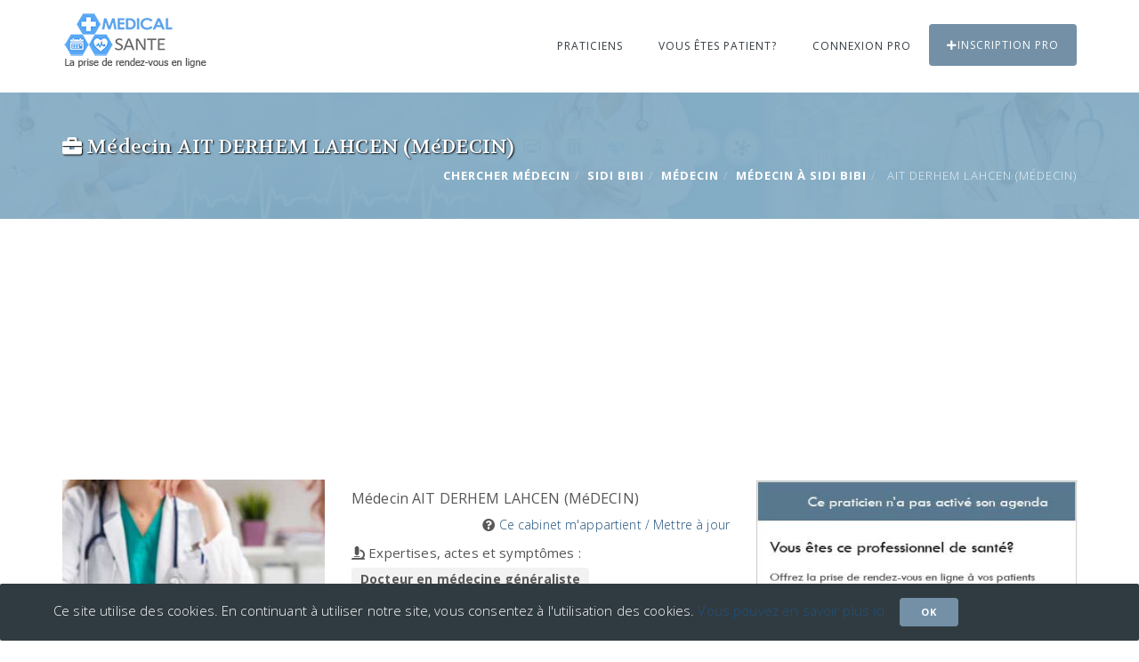

--- FILE ---
content_type: text/html; charset=UTF-8
request_url: https://ma.medical-sante.ch/rdv-Ait-Derhem-Lahcen-medecin/Medecin/SIDI-BIBI/3705
body_size: 5805
content:
<!DOCTYPE html><html lang="fr"><head><meta charset="utf-8"><title>Médecin Ait Derhem Lahcen (médecin) mon agenda en ligne Médecin</title> <meta name="description" content="Prise Rendez-vous Ait Derhem Lahcen (médecin) Docteur en médecine généraliste, Medecin traitant RDV pro de la santé 0528816818 Médecin"><meta name="keywords" content="Prise de rendez-vous Ait Derhem Lahcen (médecin) Docteur en médecine généraliste, Medecin traitant Médecin SIDI BIBI 0528816818"><meta property="og:title" content="Top 10 meilleurs Médecins Ait Derhem Lahcen (médecin) SIDI BIBI"><meta property="og:type" content="Prise de rendez-vous"><meta property="og:description" content="Prenez rendez-vous Ait Derhem Lahcen (médecin) Docteur en médecine généraliste, Medecin traitant Médecin SIDI BIBI"><meta property="og:image" content="article"><meta property="og:url" content="https://www.medical-sante.ch/rdv-Ait-Derhem-Lahcen-medecin/Medecin/SIDI-BIBI/3705"><meta name="viewport" content="width=device-width, initial-scale=1.0"><meta http-equiv="X-UA-Compatible" content="IE=edge"> <!-- Le styles --> <link href="https://www.medical-sante.ch/rdv-Ait-Derhem-Lahcen-medecin/Medecin/SIDI-BIBI/3705" rel="canonical"><link href="/img/favicon.ico" rel="shortcut icon"><link href="/css/bootstrap.min.css" media="screen" rel="stylesheet" type="text/css"><link href="/css/medical-icons.css" media="screen" rel="stylesheet" type="text/css"><link href="/css/vendors.css" media="screen" rel="stylesheet" type="text/css"><link href="/fc/core/main.css" media="screen" rel="stylesheet" type="text/css"><link href="/fc/daygrid/main.css" media="screen" rel="stylesheet" type="text/css"><link href="/css/typeaheadjs.css" media="screen" rel="stylesheet" type="text/css"><link href="/css/components.css" media="screen" rel="stylesheet" type="text/css"><link href="/css/style.css" media="screen" rel="stylesheet" type="text/css"> <!--FULLCALENDAR--> <!--<link href='https://use.fontawesome.com/releases/v5.0.6/css/all.css' rel='stylesheet'> --><!--<link href='https://bootswatch.com/4/litera/bootstrap.min.css' rel='stylesheet'> --> <!--Google Fonts--> <link href="https://fonts.googleapis.com/css?family=Open+Sans:300,400,700" rel="stylesheet"><link href="https://fonts.googleapis.com/css?family=Volkhov:400,400i" rel="stylesheet"> <link rel="stylesheet" href="https://unpkg.com/leaflet@1.2.0/dist/leaflet.css" /> <!-- Respond.js and HTML shiv provide HTML5 support in older browsers like IE9 and 8 --><!--[if lt IE 9]><script src="https://oss.maxcdn.com/libs/html5shiv/3.7.0/html5shiv.js"></script><script src="https://oss.maxcdn.com/libs/respond.js/1.4.2/respond.min.js"></script><![endif]--> <link rel="stylesheet" href="https://use.fontawesome.com/releases/v5.8.2/css/all.css" integrity="sha384-oS3vJWv+0UjzBfQzYUhtDYW+Pj2yciDJxpsK1OYPAYjqT085Qq/1cq5FLXAZQ7Ay" crossorigin="anonymous"><!-- Global site tag (gtag.js) - Google Analytics --><script async src="https://www.googletagmanager.com/gtag/js?id=UA-128170347-4"></script><script> window.dataLayer = window.dataLayer || []; function gtag(){dataLayer.push(arguments);} gtag('js', new Date()); gtag('config', 'UA-128170347-4');</script><script data-ad-client="ca-pub-6053119001547019" async src="https://pagead2.googlesyndication.com/pagead/js/adsbygoogle.js"></script></head><body> <!--<div class="loader"></div> --> <header class="header-1"><nav class="navbar navbar-default"><div class="container"> <div class="navbar-header"><button type="button" class="navbar-toggle collapsed" data-toggle="collapse" data-target="#main-navigation" aria-expanded="false"><span class="sr-only">Toggle Menu</span><i class="fa fa-bars"></i></button><a class="navbar-brand" href="/"><img src="/images/medical-sante.png" alt="rendez-vous medecin"></a></div><div class="collapse navbar-collapse" id="main-navigation"><ul class="nav navbar-nav navbar-right"><li class="mega-sub-menu"><a href="#">Praticiens</a><ul class="mega-dropdown row"><li class="col-sm-3"><ul class="mega-menu-items"><li class="heading">Généraliste</li><li><a title="medecin-generaliste" href="/medecin">Médecin généraliste</a></li><li><a title="infirmiere" href="/infirmiere">Infirmière</a></li><li><a title="gynecologue" href="/gynecologue">Gynécologue</a></li><li><a title="ophtalmologue" href="/ophtalmologue">Ophtalmologue</a></li><li><a title="dermatologue" href="/dermatologue">Dermatologue</a></li><li class="hr"></li> <li class="heading">Soins buccaux</li><li><a title="dentiste" href="/dentiste">Dentiste</a></li> <li><a title="orthodontie" href="/orthodontiste">Orthodontiste</a></li><li><a title="aparodontiste" href="/parodontiste">Parodontologue</a></li><li class="hr"></li><!-- <li class="heading">Opération</li><li><a title="" href="/">Anesthésiste</a></li><li><a title="" href="/">Chirurgien cancérologue</a></li><li><a title="" href="/">Chirurgien maxillo-facial</a></li><li><a title="" href="/">Chirurgien cancérologue</a></li> --></ul></li><li class="col-sm-3"><ul class="mega-menu-items"><li class="heading">Spécialité</li><li><a title="Acupuncteur" href="/acupuncteur">Acupuncteur</a></li><li><a title="Addictologue" href="/addictologue">Addictologue</a></li><li><a title="Allergologue" href="/allergologue">Allergologue</a></li><li><a title="audioprothesiste" href="/audioprothesiste">Audioprothésiste</a></li><li><a title="Cancérologue" href="/cancerologue">Cancérologue</a></li><li><a title="Cardiologue" href="/cardiologue">Cardiologue</a></li><li><a title="Diététiciens" href="/dieteticien">Diététicien</a></li><li><a title="Echographiste" href="/echographiste">Echographiste</a></li><li><a title="endocrinologue" href="/endocrinologue">Endocrinologue</a></li><li><a title="Gastro-entérologue" href="/gastro-enterologue">Gastro-entérologue et hépatologue</a></li> <li><a title="Homéopathe" href="/homeopathe">Homéopathe</a></li><!-- <li><a title="" href="/">Addictologue</a></li><li><a title="" href="/">Audiologiste</a></li> --></ul></li><li class="col-sm-3"><ul class="mega-menu-items"><li class="heading">Spécialité</li><li><a title="kinésithérapeute" href="/kinesitherapeute">Kinésithérapeute</a></li><li><a title="Nutritionniste" href="/nutritionniste">Nutritionniste</a></li><li><a title="Neurologue" href="/neurologue">Neurologue</a></li><li><a title="orthopediste" href="/orthopediste">Orthopédiste</a></li><li><a title="Orthophoniste" href="/orthophoniste">Orthophoniste</a></li><li><a title="Ostéopathe" href="/osteopathe">Ostéopathe</a></li><li><a title="oto-rhino-laryngologiste" href="/oto-rhino-laryngologiste">ORL</a></li><li><a title="Pédiatre" href="/pediatre">Pédiatre</a></li> <li><a title="Pedicure-podologue" href="/pedicure-podologue">Pédicure-podologue</a></li><li><a title="Pneumologue" href="/pneumologue">Pneumologue</a></li><li><a title="Psychanalyste" href="/psychanalyste">Psychanalyste</a></li></ul></li><li class="col-sm-3"><ul class="mega-menu-items"><li class="heading">Spécialité</li><li><a title="Psychiatre" href="/psychiatre">Psychiatre</a></li><li><a title="Psychologue" href="/psychologue">Psychologue</a></li><li><a title="Psychothérapeute" href="/psychotherapeute">Psychothérapeute</a></li><li><a title="radiologue" href="/radiologue">Radiologue</a></li> <li><a title="Rhumatologue" href="/rhumatologue">Rhumatologue</a></li><li><a title="sage-femme" href="/sage-femme">Sage-femme</a></li><li><a title="sophrologue" href="/sophrologue">Sophrologue</a></li><li><a title="stomatologue" href="/stomatologue">Stomatologue</a></li><li><a title="urologue" href="/urologue">Urologue</a></li><li><a title="Vétérinaire" href="/veterinaire">Vétérinaire</a></li><li><a title="sexologue" href="/sexologue">Sexologue</a></li><!-- <li><a title="" href="/">Aromathérapeute</a></li><li><a title="" href="/">Art-Thérapeute</a></li><li><a title="" href="/">Chiropracteur</a></li><li><a title="" href="/">Phytothérapeute</a></li><li><a title="" href="/">Chirurgien plasticien et esthétique</a></li><li><a title="" href="/">Réflexologue</a></li>--></ul></li></ul></li><!-- <li><a href="#">Santé</a> --><!--<ul class="sub-menu"> <li><a href="blog-list.html">Esthéticienne</a></li><li><a href="blog-single.html">Massage</a></li><li><a href="widgets.html">Vétérinaire</a></li></ul></li>--> <li><a title="rendez-vous " href="/login-patient">Vous êtes patient?</a> </li><li><a title="rendez-vous " href="/login-medecin-praticien">Connexion PRO</a></li><li><a title="rendez-vous " href="/praticien" class="btn-emergency"><i class="fa fa-plus"></i>Inscription PRO</a></li></ul></div></div> </header> <div class="page-header"><div class="container"><h1><i class="fas fa-briefcase"></i> Médecin AIT DERHEM LAHCEN (MéDECIN)</h1><div class="breadcrumb-2"><ul class="breadcrumb"><li><a href="/" title="cherche Médecin" >Chercher Médecin</a></li><li><a title="SIDI BIBI" href="/ville/SIDI-BIBI">SIDI BIBI</a></li><li><a title="Médecin" href="/praticien/M%C3%A9decin">Médecin</a></li><li><a title="Médecin SIDI BIBI" href="/rendez-vous/M%C3%A9decin/SIDI-BIBI">Médecin à SIDI BIBI</a></li><li class="active"> AIT DERHEM LAHCEN (MéDECIN)</li></ul></div></div></div> <div class="doctor-single mt-80 mb-80"><div class="container"><div class="row"><div class="col-sm-8"><div class="row"><div class="col-sm-5"><div class="doctor-img"> <img src="/img/médecin1.jpg" class="img-responsive" alt="Médecin Ait Derhem Lahcen (médecin) "></div><div class="doctor-contact"><address><strong><i class="fas fa-briefcase"></i> Médecin<br /> AIT DERHEM LAHCEN (MéDECIN)</strong><br>route Principale <br /> SIDI BIBI<br></address><ul class="contact-list"> <li><i class="fa fa-phone"></i> <a rel="nofollow" href='tel:0528816818'>0528816818</a></li></ul></div></div><div class="col-sm-7"><div class="doctor-details"><h2 class="doctor-name">Médecin AIT DERHEM LAHCEN (MéDECIN) </h2><div class="text-right"> <i class="fa fa-question-circle"></i> <a title="Ce cabinet n'a pas encore été revendiqué par le propriétaire. Revendiquez ce cabinet pour activer le module de prise de rendez-vous des patients, voir ses statistiques..." href="/professionnel/sug/3705" rel="nofollow" target="_blank">Ce cabinet m'appartient / Mettre à jour</a></div><h4 class="heading"><i class="fas fa-microscope"></i> Expertises, actes et symptômes : </h4><ul class="doctor-edu"><li><strong>Docteur en médecine généraliste</strong></li><li><strong> Medecin traitant</strong></li></ul></div><div itemscope itemtype="https://schema.org/FAQPage"><div itemscope itemprop="mainEntity" itemtype="https://schema.org/Question"><h4 class="heading" itemprop="name"><i class="fas fa-business-time"></i>Quels sont mes horaires? </h4><div itemscope itemprop="acceptedAnswer" itemtype="https://schema.org/Answer"><div itemprop="text">lundi au vendredi <br /> 9h - 12h et 14h - 18h</div></div></div><div itemscope itemprop="mainEntity" itemtype="https://schema.org/Question"><h4 class="heading" itemprop="name"><i class="fas fa-notes-medical"></i> Quelles sont mes activités? </h4><div itemscope itemprop="acceptedAnswer" itemtype="https://schema.org/Answer"><div itemprop="text"> </div></div></div><div itemscope itemprop="mainEntity" itemtype="https://schema.org/Question"><h4 class="heading" itemprop="name"><i class="fas fa-briefcase-medical"></i> Quels sont les services que je vous propose? </h4><div itemscope itemprop="acceptedAnswer" itemtype="https://schema.org/Answer"><div itemprop="text">Prendre un rendez-vous avec votre docteur traitant à SIDI BIBI en appelant sur ce numéro de téléphone. Un médecin généraliste est un professionnel de la santé titulaire d’un diplôme de docteur en médecine, d’un diplôme d’État de docteur en médecine. Il soigne les blessures, maladies et pathologies. Appeler votre médecin traitant à SIDI BIBI pour vous prescrire une ordonnance médicale ou vous orientez vers un spécialiste de la médecine, Contacter et prendre un RDV chez le médecin est indispensable pour être remboursé par la sécurité social. </div></div></div></div></div><div class="col-sm-12 galleryPhotos"> <div class="row"> </div></div><div class="col-sm-12"><div class="row"><div class="col-sm-12 mt-20"></div><div class="col-sm-3 mt-20"> <h4 class="heading"><i class="far fa-flag"></i> Langues parlées</h4> <ul> <li class="fas fa-angle-right"> Français</li> <br /> </ul></div> </div></div></div></div><div class="col-sm-4"> <aside class="sidebar"> <a rel="nofollow" href="/professionnel/sug/3705"><img src="/images/promo.jpg" alt="rendez-vous medecin" width="361"></a> <div id='lmap' style="height:300px;"></div><h4 class="heading"><i class="fas fa-bus-alt"></i> Accès transport en commun :</h4><h4 class="heading"><i class="fas fa-info-circle"></i> Informations pratiques :</h4> </aside></div></div></div></div> <div class="container mt-80 mb-80"> <div class="row"><div class="col-sm-12 text-center"> <span class="color1">Prise de rendez-vous uniquement par téléphone - Suggérez à votre Médecin AIT DERHEM LAHCEN (MéDECIN) à s’inscrire sur notre site afin de prendre RDV en ligne</span>.<br />Vous travaillez dans ce cabinet et vous êtes <a title="Ce cabinet n'a pas encore été revendiqué par le propriétaire. Revendiquez ce cabinet pour la prise de rendez-vous des patients et voir ses statistiques" href="/professionnel/sug/3705" rel="nofollow" target="_blank">Ait Derhem Lahcen (médecin) MéDECIN</a>? Revendiquez votre fiche pour que vos modifications soient publiées immédiatement et mettre en place la prise de RDV en ligne. </div> <div class="col-sm-12"><div class="counter-box-2"><span class="fact-count" data-from="0" data-to="0" data-speed="3000">0</span> <h4 class="heading">Plages horaires disponibles</h4></div></div> <div class="col-sm-12"> <div id='calendarFiche'></div> </div> </div></div><!-- Modal --> <div class="modal fade" id="modal-booking" data-open-onload="false" data-open-delay="0" tabindex="-1" role="dialog"> <div class="modal-dialog modal-lg" role="document"> <div class="modal-content"> <button type="button" class="close" data-dismiss="modal" aria-label="Close"><i class="fa fa-times"></i></button> <div class="modal-body"> <div class="container-fluid"> <div id='calendar'></div> </div> </div></div></div></div> <script> var fichelat = 30.2367;
var fichelng = -9.52702; </script> <script src="/js/jquery.min.js"></script> <!-- FullCalendar --> <script src="/js/moment.min.js"></script> <script src='/fc/core/main.js'></script> <script src='/fc/daygrid/main.js'></script> <script src="https://unpkg.com/leaflet@1.2.0/dist/leaflet.js"></script> <script src="/js/jquery.prettyPhoto.js" type=text/javascript></script> <script>$('.booking').click(function(){ $.ajax({ url: "/agenda/3705?div=calendar", dataType: 'script', success: function(res) { var data = res.body; }, error:function(request, status, error) { console.log("ajax call went wrong:" + request.responseText); } }); }); $(document).ready(function(){ $('#calendarFiche').load("/agenda/3705/0?div=calendarFiche&bScript=true"); }); var myMap = L.map('lmap'); myMap.setView([30.2367, -9.52702], 20); L.tileLayer('https://tile.jawg.io/jawg-light/{z}/{x}/{y}.png?access-token=ch8T6SPUQzog7U9dNiVzoI0R70huJca3vubOza0he1TCJ8UqinHrfW5O8Y4LXNJy', {}).addTo(myMap); var myIcon = L.icon({ iconUrl: '/img/map-docteur.png',	});	L.marker([30.2367, -9.52702], {icon: myIcon}).addTo(myMap); $("a[data-gal^='prettyPhoto']").prettyPhoto({social_tools:''});</script><script type="text/javascript" src="//s7.addthis.com/js/300/addthis_widget.js#pubid=ra-58ed508b6e10db07"></script> <!-- FOOTER --> <footer class="footer-1">	﻿<div class="footer-pri"><div class="container"><div class="row"><div class="col-sm-9"><div class="widget widget-about"><p>Trouvez rapidement un médecin, Infirmier, Dentiste, Dermatologue, Ophtalmologue, Gynécologue, kinésithérapeute, Ostéopathe, Psychologue, Psychiatre, Allergologue, Rhumatologue, Pédiatre, Vétérinaire près de chez vous et prenez rendez-vous gratuitement en ligne en quelques clics. <a href="https://www.annuaire-horaire.fr" title="Annuaire commerces france" target="_blank">Annuaire gratuit</a></p> </div> </div> <div class="col-sm-3"><div class="widget widget-links"> <a title="Médical santé France" href="https://www.medical-sante.fr/" target="_blank">Médical santé France</a> <br/> <a title="Médical santé Belgique" href="https://www.medical-sante.be/" target="_blank">Médical santé Belgique</a> <br/> <a title="Médical santé Suisse" href="https://www.medical-sante.ch/" target="_blank">Médical santé Suisse</a> <br/> <a title="Médical santé Maroc" href="https://ma.medical-sante.ch/" target="_blank">Médical santé Maroc</a> <br/> <a target="_blank" title="Partager ma borne de recharge" href="https://www.sharenplug.com/">Borne électrique</a><br/><i class="fa fa-info-circle"></i> <a href="/terms" rel="nofollow" >Mentions légales</a><br /><i class="fa fa fa-eye"></i> <a href="/cookies" >Cookies</a><br /><i class="fa fa-envelope"></i> <a href="/contact">Contact</a></div> </div> </div></div></div><div class="footer-sec"> <div class="container"><div class="row"><div class="col-sm-12"> <span>&copy; Copyright 2026 Médical-santé vous permet de prendre rendez-vous avec les professionnels de santé rapidement et gratuitement 24h/24.</span> </div> </div></div></div> </footer> <div id="back"><i class="fa fa-angle-up"></i></div> <!-- Modal --> <div class="modal fade" id="modal-video" data-open-onload="false" tabindex="-1" role="dialog"> <div class="modal-dialog" role="document"> <div class="modal-content"> <button type="button" class="close" data-dismiss="modal" aria-label="Close"><i class="fa fa-times"></i></button> <div class="modal-body"> <div class="container-fluid"> <div class="row"> <div class="col-sm-12"> <div id="video-container"></div> </div> </div> </div> </div> </div> </div> </div> <!-- Permission for Setting Cookies --> <div class="alert alert-dismissible alert-cookies"><div class="container"> <div class="row"> <div class="col-sm-12"> Ce site utilise des cookies. En continuant à utiliser notre site, vous consentez à l'utilisation des cookies. <a href="/cookies">Vous pouvez en savoir plus ici</a> &nbsp;&nbsp; <button name='cookie' class="btn btn-primary btn-sm" data-dismiss="alert" type="button">Ok</button> </div> </div> </div> </div> <script src="https://apis.google.com/js/platform.js" async defer></script> <script src="/js/jquery.min.js"></script> <script src="/js/bootstrap.min.js"></script> <script src="/js/jquery.appear.js"></script> <script src="/js/jquery.countTo.js"></script> <!-- Custom JS --> <script src="/js/script.js"></script> <!-- autocomplete JS --> <script src="/js/typeahead.bundle.js"></script> <script>
var countries = new Bloodhound({ datumTokenizer: Bloodhound.tokenizers.whitespace, queryTokenizer: Bloodhound.tokenizers.whitespace, prefetch: '/liste-ville' }); $('.autoville').typeahead({ minLength: 1, autoSelect: true, hint: true, highlight: true }, { name: 'villes', limit: 20, source: countries }); var types = new Bloodhound({ datumTokenizer: Bloodhound.tokenizers.whitespace, queryTokenizer: Bloodhound.tokenizers.whitespace, prefetch: '/liste-type' }); $('.autocategorie').typeahead({ minLength: 1, autoSelect: true, hint: true, highlight: true }, { name: 'types', limit: 20, source: types }); $("button[name='cookie']").click(function(){ document.cookie = "acceptTerm=médical-sante"; });	var resourcePath = window.location.pathname;	$("li a[href*='"+resourcePath+"']").parent().addClass('active'); </script> </body> </html>

--- FILE ---
content_type: text/html; charset=utf-8
request_url: https://www.google.com/recaptcha/api2/aframe
body_size: 268
content:
<!DOCTYPE HTML><html><head><meta http-equiv="content-type" content="text/html; charset=UTF-8"></head><body><script nonce="heZeXZORXheXUk2AJegU3A">/** Anti-fraud and anti-abuse applications only. See google.com/recaptcha */ try{var clients={'sodar':'https://pagead2.googlesyndication.com/pagead/sodar?'};window.addEventListener("message",function(a){try{if(a.source===window.parent){var b=JSON.parse(a.data);var c=clients[b['id']];if(c){var d=document.createElement('img');d.src=c+b['params']+'&rc='+(localStorage.getItem("rc::a")?sessionStorage.getItem("rc::b"):"");window.document.body.appendChild(d);sessionStorage.setItem("rc::e",parseInt(sessionStorage.getItem("rc::e")||0)+1);localStorage.setItem("rc::h",'1770094192535');}}}catch(b){}});window.parent.postMessage("_grecaptcha_ready", "*");}catch(b){}</script></body></html>